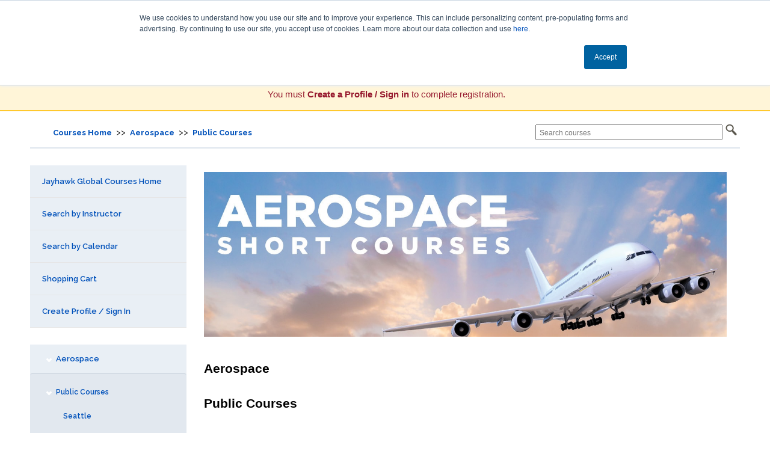

--- FILE ---
content_type: text/html;charset=ISO-8859-1
request_url: https://www.enrole.com/kupce/jsp/index.jsp?categoryId=10002
body_size: 65048
content:














	
	

		
	



























<!--Custom Implemenation 03/21/17  -->





































	
	
	
	
	
	
	
	
	

	

	
	
	
	






 








<!DOCTYPE HTML PUBLIC "-//W3C//DTD HTML 4.01//EN" "http://www.w3.org/TR/html4/strict.dtd">

<html lang="en">
<head>



<style>
table {
	padding: 0px;
}
</style>
	<meta http-equiv="Content-Type" content="text/html;charset=utf-8">
	
		
		
		
			
			
			
			
				
				
			
		
		
		
	
	<meta name="description" content="">
	<meta name="keywords" content="">
	<title>Public Courses courses - Shopping cart</title>
<meta http-equiv="Content-Type" content="text/html; charset=utf-8" />

<script type="text/javascript" src="https://ajax.googleapis.com/ajax/libs/jquery/3.2.0/jquery.min.js"></script>
<script src="//cdnjs.cloudflare.com/ajax/libs/jquery-form-validator/2.3.26/jquery.form-validator.min.js"></script>


<LINK REL="SHORTCUT ICON" HREF="../images/custom/favicon.ico"/>


<script src='https://code.jquery.com/jquery-3.6.0.min.js'></script>

<script type="text/javascript">
	function over(obj) {
		obj.className = "maindescover";
	}
	function out(obj) {
		obj.className = "maindesc";
	}
	function go(url) {
		window.location = url;
	}
	function printpage() {
		window.print()
	}
</script>
<meta name="viewport" content="width=device-width, initial-scale=1.0">
<link rel="stylesheet" type="text/css" href="../css/style_webmodule.css">
<link rel="stylesheet" type="text/css" href="../css/main.css">
<!-- 6632 <link rel="stylesheet" type="text/css" href="../css/style_custom.css"> -->
<link rel="stylesheet" type="text/css" href="https://deptsec.ku.edu/~kupceweb/enrole/styles/kupce.css">
<link rel="stylesheet" href="../css/responsive-nav.css">
<!-- Custom client style sheet location should it exist -->
<link rel="stylesheet" type="text/css" href="https://kupceweb.ku.edu/enrole/styles/kupce.css?">
<script src="../script/responsive-nav.js"></script>
<script src="wm.js"></script>




<!-- Google Tag Manager --> <script>(function(w,d,s,l,i){w[l]=w[l]||[];w[l].push({'gtm.start': new Date().getTime(),event:'gtm.js'});var f=d.getElementsByTagName(s)[0], j=d.createElement(s),dl=l!='dataLayer'?'&l='+l:'';j.async=true;j.src= 'https://www.googletagmanager.com/gtm.js?id='+i+dl;f.parentNode.insertBefore(j,f); })(window,document,'script','dataLayer','GTM-KX3XWF9');</script> <!-- End Google Tag Manager --><link rel="stylesheet" href="//netdna.bootstrapcdn.com/font-awesome/3.2.1/css/font-awesome.min.css"><script>(function(i,s,o,g,r,a,m){i['GoogleAnalyticsObject']=r;i[r]=i[r]||function(){   (i[r].q=i[r].q||[]).push(arguments)},i[r].l=1*new Date();a=s.createElement(o),   m=s.getElementsByTagName(o)[0];a.async=1;a.src=g;m.parentNode.insertBefore(a,m)   })(window,document,'script','https://www.google-analytics.com/analytics.js','ga');    ga('create', 'UA-56244475-1', 'auto');   ga('send', 'pageview');  </script><script type="text/javascript" id="hs-script-loader" async defer src="//js.hs-scripts.com/2535316.js"></script><script type="text/javascript"> _linkedin_data_partner_id = "27190"; </script><script type="text/javascript"> (function(){var s = document.getElementsByTagName("script")[0]; var b = document.createElement("script"); b.type = "text/javascript";b.async = true; b.src = "https://snap.licdn.com/li.lms-analytics/insight.min.js"; s.parentNode.insertBefore(b, s);})(); </script><meta name="facebook-domain-verification" content="531yrw8qy4dafbt3mgrl7y4f0ew4j1" />

</head>


<body>	
	
	
<!-- Google Tag Manager (noscript) -->
<noscript><iframe src="https://www.googletagmanager.com/ns.html?id=GTM-KX3XWF9"
height="0" width="0" style="display:none;visibility:hidden"></iframe></noscript>
<!-- End Google Tag Manager (noscript) -->


	
	<div hidden>
	  <span id="new-window-0">Opens in a new window</span>
	  <span id="new-window-1">Opens an external site</span>
	  <span id="new-window-2">Opens an external site in a new window</span>  
	</div>

	<div id="wrapper">
	<div id="main">
		
		<div id="header" role="banner">
			<div id="skiptocontent">
				<a href="#maincontentanchor">skip to main content</a>
			</div>
			
			<table cellpadding="0" cellspacing="0" border=0 align="center" role="presentation">
				<tr valign="top">
					<td>
						<div id="header_title">
							<a href="https://jayhawkglobal.ku.edu/" title="Jayhawk Global"> 
						     
								
							       <img src="../images/custom/logo_screen.png" class="headerLogo image_header" style="height: 99px; width: 140px" align="left" alt='Jayhawk Global'>
							    	
									
							       
							 </a>
						</div>
					</td>
					<td>
						<div id="header_name">
						<a href="https://jayhawkglobal.ku.edu/" >Jayhawk Global</a>
						</div>
						<div id="header_tag">
						<a href="https://www.enrole.com/kupce/jsp/index.jsp">Courses & Events Directory</a>
						</div>

					</td>

					<td>
						
						<div id="loginmobile" class="mobile-only">&nbsp;</div>
						<div id="login" class="not-in-mobile">
							
								<form name="loginForm" action="form_login.jsp" method="post">

									 
									<input type="text" name="username" class="text"
										title="Email address"

										placeholder="Email address" aria-label='Email address'> 
										

									  
									<input type="password" name="password" class="text"
										title="Enter password"

										placeholder="Enter password" aria-label='Enter password' autocomplete="off"> 


									<input type="hidden" name="redirect" value="cart.jsp" /> <input
										type="submit" value="Create Profile / Sign in" class="submit">

								</form>
							

							

						</div>
					</td>

					<td align="right">
						<div id="cartCount">

							<a href="cart.jsp"><img

								class="image_cart" SRC="../images/cart_gray.png" alt='Shopping cart'>  Cart (0)
								<!--
									
																			   items are 
								
								in the cart-->
							</a>
						</div>
					</td>

				</tr>
			</table>
		</div>
		
		
		
		
		

		







		

			
			
				<div id="bulletin_header">
					
					<table cellpadding="0" cellspacing="0" border=0 align="center" role="presentation">
						<tr valign="top">
							<td>
								<div id="bulletin">
									<span style="color: #971b2f;">You must <b>Create a Profile / Sign in</b> to complete registration.</span>
								</div>
							</td>
						</tr>
					</table>
				</div>
			
		

		<noscript>
			<div class="enableJavascriptHeader">
				<div class="enableJavascript">
					Site works best with JavaScript enabled.
				</div>
			</div>
		</noscript>

		

		



















	
	
		
	








<div id="wholeContent">
	<div id="topBar">
		<div id="breadcrumbTop" class="desktop-only">
			








	








	








<a href="index.jsp?categoryId=ROOT" >Courses Home</a> >>

<a href="index.jsp?categoryId=10001" >Aerospace</a> >>

<a href="index.jsp?categoryId=10002" >Public Courses</a>
		</div>
<!-- 		<div id="search" role="search"> -->
<!-- 			<form name="searchForm" action="form_search.jsp" method="get"> -->


<!-- 					 <input type="image" -->
<!-- 					src="../images/search.png" alt="Submit button" class="searchImg"> -->
<!-- 			</form> -->
<!-- 		</div> -->
		<div id="search" role="search">
			<form name="searchForm2" action="advancedSearchResults.jsp" method="get">
				<input type="text" name="keyword" title='Search courses' aria-label='Search courses' class="text"	placeholder='Search courses'>

					
						
							<input type="image" src="../images/search.png" alt="Submit button" class="searchImg image_search">
							
						
					
			</form>
		</div>
	</div>

	
	<div id="popularContainer" role="navigation">

		
			
			
				
			
		
		


		
		<div class="leftMenu">
			<ul>
				<li id="navBrowse">
				    <a href="index.jsp">Jayhawk Global Courses Home</a>
				</li>
				<li id="navSearchIns">
					<a href="instructorListing.jsp">Search by Instructor</a>
				</li>
				<li id="navSearchCal">
					<a href="calendar.jsp">Search by Calendar</a>
				</li>
				

				
					<li><a href="cart.jsp">Shopping Cart</a></li>
				

				

				
					
						<li><a href="login.jsp">Create Profile / Sign In</a></li>
					
					
				


			</ul>

		</div>

		
		<div class="leftMenu">
			
			











	
		











	
		











	
	
		
	


		
	
	


		
	
	


			<nav class="nav-collapse">
				

















	
		<!-- <li><a href="index.jsp?categoryId=ROOT" class="active"><img SRC="../images/general/home.png" ALT="home"></a> -->
	
	


<ul class="Level00">
	

		
			
				
				

















	
	
		
			
			<li id="nav10001"><a 
				href="index.jsp?categoryId=10001" class="active" aria-expanded="true"><i class="arrow down"></i> Aerospace</a>
			</li>
		
		
	


	<li class="subcategoryGroup">

<ul class="Level01">
	

		
			
				
				

















	
	
		
			
			<li id="nav10002"><a 
				href="index.jsp?categoryId=10002" class="active" aria-expanded="true"><i class="arrow down"></i> Public Courses</a>
			</li>
		
		
	


	<li class="subcategoryGroup">

<ul class="Level02">
	

		
			
			
				
				
					
					<li id="nav10004"><a href="index.jsp?categoryId=10004"><i class="hidden"></i> Seattle</a></li>
				
			

		

	

		
			
			
				
				
					
					<li id="navADC2D38"><a href="index.jsp?categoryId=ADC2D38"><i class="hidden"></i> Kansas City</a></li>
				
			

		

	

		
			
			
				
				
					
					<li id="navADE5FB8"><a href="index.jsp?categoryId=ADE5FB8"><i class="hidden"></i> San Diego</a></li>
				
			

		

	

		
			
			
				
				
					
					<li id="nav16DE5D30"><a href="index.jsp?categoryId=16DE5D30"><i class="hidden"></i> Orlando</a></li>
				
			

		

	
</ul>


	</li>



			
			

		

	

		
			
			
				
				
					
					<li id="nav10007"><a href="index.jsp?categoryId=10007"><i class="hidden"></i> Online Courses</a></li>
				
			

		

	

		
			
			
				
				
					
					<li id="nav10008"><a href="index.jsp?categoryId=10008"><i class="hidden"></i> Webinars</a></li>
				
			

		

	

		
			
			
				
				
					
					<li id="nav10059"><a href="index.jsp?categoryId=10059"><i class="hidden"></i> Certificates of Specialization</a></li>
				
			

		

	
</ul>


	</li>



			
			

		

	

		
			
			
				
				
					
					<li id="nav10052"><a href="index.jsp?categoryId=10052"><i class="hidden"></i> Behavioral & Health Sciences</a></li>
				
			

		

	

		
			
			
				
				
					
					<li id="nav10021"><a href="index.jsp?categoryId=10021"><i class="hidden"></i> Boot Camps</a></li>
				
			

		

	

		
			
			
				
				
					
					<li id="navF92D1AB8"><a href="index.jsp?categoryId=F92D1AB8"><i class="hidden"></i> Center for Public Safety Leadership</a></li>
				
			

		

	

		
			
			
				
				
					
					<li id="nav10009"><a href="index.jsp?categoryId=10009"><i class="hidden"></i> Conferences</a></li>
				
			

		

	

		
			
			
				
				
					
					<li id="nav3F5416E8"><a href="index.jsp?categoryId=3F5416E8"><i class="hidden"></i> Education & Human Services</a></li>
				
			

		

	

		
			
			
				
					
					<li id="nav10010"><a 
						href="index.jsp?categoryId=10010" aria-expanded="false"><i class="arrow right"></i> Engineering & Technology
					</a></li>
				
				
			

		

	

		
			
			
				
					
					<li id="nav10014"><a 
						href="index.jsp?categoryId=10014" aria-expanded="false"><i class="arrow right"></i> Fire & Rescue Training Institute
					</a></li>
				
				
			

		

	

		
			
			
				
					
					<li id="nav10023"><a 
						href="index.jsp?categoryId=10023" aria-expanded="false"><i class="arrow right"></i> Kansas Law Enforcement Training Center
					</a></li>
				
				
			

		

	

		
			
			
				
					
					<li id="nav10037"><a 
						href="index.jsp?categoryId=10037" aria-expanded="false"><i class="arrow right"></i> Osher Lifelong Learning Institute
					</a></li>
				
				
			

		

	

		
			
			
				
				
					
					<li id="nav10053"><a href="index.jsp?categoryId=10053"><i class="hidden"></i> Professional Enrollment</a></li>
				
			

		

	
</ul>




			</nav>
		</div>


	</div>





<div id="content">
	<div id="contentinner">
		<div class="inner">
			
			<a name="maincontentanchor" id="maincontentanchor"></a>
			<div id="maincontent" role="main">
			


	
		
	
	
		<p />
		<style>
  .clear:after { content: " "; visibility: hidden; display: block; height: 0; clear: both; }
  .program_header_wrapper { margin-bottom: 35px; padding-bottom: 25px; border-bottom: 1px solid #ddd; }
  .program_header { max-width: 100%; height: auto; margin-bottom: 30px; margin-top: -15px; }
  .program_header_wrapper h2 { font-size: 21px; }
  .program_header_wrapper h2 a { color: #000 !important; font-size: 21px !important; font-weight: 700; }
  .program_header_wrapper h2 a:hover { text-decoration: underline; }
  .program_header_wrapper p { font-size: 15px; }
  .thirds { margin: 25px 0; padding: 0; display: flex; flex-wrap: nowrap; clear: both; }
  .thirds li { width: 31%; margin-right: 2%; margin-bottom: 2%; /*background: #f2f2f2;*/ border: 1px solid #aaa; /*border: 2px solid #bbb;*/ height: auto; border-radius: 4px; }
  .thirds li:hover { background: #f3f9ff; }
  .thirds li:last-child { margin-right: 0; }
  .thirds li a { display: block; padding: 8%; vertical-align: top; font-weight: bold; font-size: 16px; text-align: center; }
  .thirds h3 { font-size: 17px; margin-bottom: 0; padding-bottom: 0; }
  .thirds li a p { color: #222; }

  .btn { background-color: #e8000d/*background-color: #014094;*/ color: #fff; padding: 17px 22px; }
  .action { font-weight: 700; font-size: 17px; color: #014094 !important; }
  .hidden { display: none; visibility: hidden; }
</style>
<div class="program_header_wrapper">
  <img src="https://jayhawkglobal.ku.edu/sites/lpe/files/images/aero/Aerospace-WebsiteBanner-2018.jpeg" class="program_header" alt="Aerospace airplane">
<h1 class="hidden">Aerospace Short Courses</h1>
	<h2>Aerospace</h2>
    <h2>Public Courses</h2>
    <p>Each year, the KU Aerospace Short Course Program offers groups of short courses at specific locations in the U.S. Individual courses range from 1-5 days in length, and are delivered in a traditional classroom setting. Participants learn face-to- face from industry expert instructors. Group discussions and networking opportunities enhance the learning experience.</p>
</div>

	





<div class="cardContainer">
	
			<a href="https://www.enrole.com:443/kupce/jsp/index.jsp?categoryId=16DE5D30" class="card"><span class="cardText">Orlando</span></a>
	
			<a href="https://www.enrole.com:443/kupce/jsp/index.jsp?categoryId=ADE5FB8" class="card"><span class="cardText">San Diego</span></a>
	
			<a href="https://www.enrole.com:443/kupce/jsp/index.jsp?categoryId=10004" class="card"><span class="cardText">Seattle</span></a>
	
			<a href="https://www.enrole.com:443/kupce/jsp/index.jsp?categoryId=ADC2D38" class="card"><span class="cardText">Kansas City</span></a>
	
</div>







	













	
	

		
	































































	
	
	
		
	












	
	
		 
		<h1 class="subHeader">Courses & Events</h1>
		
		
			
			<div class="courses">
				 
				<h2 class="subheadinglink">
					<a href="course.jsp?categoryId=10002&courseId=AE508-NC">
						
						AE508-NC: Aerospace Structures II
					</a>
				</h2>
				
				<div class="courseinner" >
					
						
						
						
					
					
						
						<span>This course provides a comprehensive introduction to the <b>structural analysis techniques used in aerospace engineering</b>, with a focus on <b>finite element methods (FEM)</b> and their application to aircraft and spacecraft components.  The course bridges theoretical foundations with practical tools and workflows used in engineering design and analysis.</span></br>
					
				
					<p/>
					














 








					
						
						
						
						<hr style="height:0;"/>
							
								
									
									
										
									
								
								<a
									href="session.jsp?sessionId=PA26465O&courseId=AE508-NC&categoryId=10002">January 21, 2026 to May 15, 2026, Live Online Training</a>
								
								
								
								<br />

							
						
					
				</div>
			</div>

		
			
			<div class="courses">
				 
				<h2 class="subheadinglink">
					<a href="course.jsp?categoryId=10002&courseId=AE727-NC">
						
						AE727-NC: Aircraft Antenna Systems
					</a>
				</h2>
				
				<div class="courseinner" >
					
						
						
						
					
					
						
						<span>This course provides a comprehensive introduction to aircraft antenna systems, with a focus on real-world applications in aerospace communication, navigation, and sensing. Designed for professionals in the aerospace industry, this course emphasizes practical design methodologies, CAD tools, and performance analysis techniques relevant to modern aircraft systems.</span></br>
					
				
					<p/>
					














 








					
						
						
						
						<hr style="height:0;"/>
							
								
									
									
										
									
								
								<a
									href="session.jsp?sessionId=PA26470O&courseId=AE727-NC&categoryId=10002">January 21, 2026 to May 13, 2026, Live Online Training</a>
								
								
								
								<br />

							
						
					
				</div>
			</div>

		
			
			<div class="courses">
				 
				<h2 class="subheadinglink">
					<a href="course.jsp?categoryId=10002&courseId=AERO0680">
						
						Advanced Topics in System Safety for Commercial Certification
					</a>
				</h2>
				
				<div class="courseinner" >
					
						
						
						
					
					
						
						<span>Advanced System Safety will elevate students' safety process acumen by diving deeper into the safety process and introducing a small cradle to grave project to provide practical experience in using the safety process to help design and develop the proper set of documentation for compliance to requirements.</span></br>
					
				
					<p/>
					














 








					
						
						
						
						<hr style="height:0;"/>
							
								
									
									
										
									
								
								<a
									href="session.jsp?sessionId=PA27010F&courseId=AERO0680&categoryId=10002">September 14-18, 2026, San Diego Marriott Mission Valley</a>
								
								
								
								<br />

							
						
					
				</div>
			</div>

		
			
			<div class="courses">
				 
				<h2 class="subheadinglink">
					<a href="course.jsp?categoryId=10002&courseId=AERO0640">
						
						Aerodynamic Design of Military Aircraft
					</a>
				</h2>
				
				<div class="courseinner" >
					
						
						
						
					
					
						
						<span>In this course it is demonstrated how the aerodynamic design of combat aircraft affect their overall performance. Particular topics that are treated are the effect of (supersonic) aerodynamics on trim, stability, control, and (supersonic) maneuverability.</span></br>
					
				
					<p/>
					














 








					
						
						
						
						<hr style="height:0;"/>
							
								
									
									
										
									
								
								<a
									href="session.jsp?sessionId=PA27065F&courseId=AERO0640&categoryId=10002">September 14-18, 2026, San Diego Marriott Mission Valley</a>
								
								
								
								<br />

							
						
					
				</div>
			</div>

		
			
			<div class="courses">
				 
				<h2 class="subheadinglink">
					<a href="course.jsp?categoryId=10002&courseId=AERO0630">
						
						Aircraft Avionics Test and Evaluation Fundamentals
					</a>
				</h2>
				
				<div class="courseinner" >
					
						
						
						
					
					
						
						<span>This course provides an overview of basic avionics systems flight test to include the understanding of test planning and risk management, as well as the necessity and complexity of flight test instrumentation and data collection. Students will understand the challenges of testing integrated systems, as well as understanding the importance of time, space and position information (TSPI), sources of TSPI and its use for data acquisition, reduction and analysis.  They will review causes and methods of testing software and for identifying electromagnetic interference. Students will also receive a basic understanding of aerospace data bus architectures, communications and radio navigation systems, Global Navigation Satellite Systems, RADAR systems and electro-optical and infrared systems to help understand required flight test techniques. Students will also gain understanding in the challenges of human-machine interfaces which require crew station and workload evaluations as part of the aircraft and systems certification process.<br><br>Course preview webinar: <a target="_blank" href="https://share.hsforms.com/13AJaAuj0RpSGHshRpOpM6Q1ic9g">Will Urban Air Mobility (UAM) Drive Changes to Avionics Systems Flight Testing?</a><br /><small><span style="color: #993300;"></span></br>
					
				
					<p/>
					














 








					
						
						
						
						<hr style="height:0;"/>
							
								
									
									
										
									
								
								<a
									href="session.jsp?sessionId=PA26265F&courseId=AERO0630&categoryId=10002">April 13-17, 2026, DoubleTree Suites by Hilton Hotel Seattle Airport Southcenter</a>
								
								
								
								<br />

							
						
					
				</div>
			</div>

		
			
			<div class="courses">
				 
				<h2 class="subheadinglink">
					<a href="course.jsp?categoryId=10002&courseId=AERO0710">
						
						Aircraft Electrification: Architectures, Technologies, and Components
					</a>
				</h2>
				
				<div class="courseinner" >
					
						
						
						
					
					
						
						<span>This course will strengthen students' understanding of aircraft electrification for fixed-wing and VTOL aircraft segments.</span></br>
					
				
					<p/>
					














 








					
						
						
						
						<hr style="height:0;"/>
							
								
									
									
										
									
								
								<a
									href="session.jsp?sessionId=PA26300F&courseId=AERO0710&categoryId=10002">May 18-22, 2026, BEST Conference Center</a>
								
								
								
								<br />

							
						
					
				</div>
			</div>

		
			
			<div class="courses">
				 
				<h2 class="subheadinglink">
					<a href="course.jsp?categoryId=10002&courseId=AERO0060">
						
						Aircraft Icing: Meteorology, Protective Systems, Instrumentation and Certification
					</a>
				</h2>
				
				<div class="courseinner" >
					
						
						
						
					
					
						
						<span>This course covers the meteorology and physics of aircraft icing. Topics include forecasting, finding and avoiding icing conditions, designing and evaluating ice protection systems, and certification of aircraft for flight into known icing conditions.</span></br>
					
				
					<p/>
					














 








					
						
						
						
						<hr style="height:0;"/>
							
								
									
									
										
									
								
								<a
									href="session.jsp?sessionId=PA26275F&courseId=AERO0060&categoryId=10002">April 13-16, 2026, DoubleTree Suites by Hilton Hotel Seattle Airport Southcenter</a>
								
								
								
								<br />

							
						
					
				</div>
			</div>

		
			
			<div class="courses">
				 
				<h2 class="subheadinglink">
					<a href="course.jsp?categoryId=10002&courseId=AERO0650">
						
						Aircraft Structural Loads: Criteria, Analysis, and Validation
					</a>
				</h2>
				
				<div class="courseinner" >
					
						
						
						
					
					
						
						<span>This course provides an overview of aircraft structural external loads analysis including: criteria, design, analysis, fatigue, certification, validation, and testing. It covers CFR Part 25 airplane load requirements and the historical CFR Part 23 requirements which are the basis of the current ASTM standards. These concepts are applicable to many military structural requirements, UAV's, and other experimental or novel configuration aircraft.<br><br>Course preview webinar: <a target="_blank" href="https://lpe.ku.edu/webinar-evtol-loads-dynamics">eVTOL - Loads and Dynamics Criteria and Considerations</a></span></br>
					
				
					<p/>
					














 








					
						
						
						
						<hr style="height:0;"/>
							
								
									
									
										
									
								
								<a
									href="session.jsp?sessionId=PA27130F&courseId=AERO0650&categoryId=10002">November 2-6, 2026, Renaissance Orlando Resort </a>
								
								
								
								<br />

							
						
					
				</div>
			</div>

		
			
			<div class="courses">
				 
				<h2 class="subheadinglink">
					<a href="course.jsp?categoryId=10002&courseId=AERO0700">
						
						Aircraft Structures Flight Testing
					</a>
				</h2>
				
				<div class="courseinner" >
					
						
						
						
					
					
						
						<span>The course will provide the students with a foundation for understanding structures flight testing to the extent that they can plan and participate in structures flight trials of air vehicles of all kinds. One half will consist of academics, building knowledge of aircraft structures and how they behave. The second half will transition this knowledge into flight test planning and execution techniques used in gathering data to validate predictions and demonstrate flight safety.</span></br>
					
				
					<p/>
					














 








					
						
						
						
						<hr style="height:0;"/>
							
								
									
									
										
									
								
								<a
									href="session.jsp?sessionId=PA27115F&courseId=AERO0700&categoryId=10002">November 2-6, 2026, Renaissance Orlando Resort </a>
								
								
								
								<br />

							
						
					
				</div>
			</div>

		
			
			<div class="courses">
				 
				<h2 class="subheadinglink">
					<a href="course.jsp?categoryId=10002&courseId=AERO0100">
						
						Aircraft Structures: Analysis and Design
					</a>
				</h2>
				
				<div class="courseinner" >
					
						
						
						
					
					
						
						<span>This course provides an introduction to the analysis and design of aircraft structures. Course content includes design criteria, structural design concepts, loads and load paths, metallic and composite materials, static strength, buckling and crippling, durability and damage tolerance, practical design considerations, certification and repair. Analysis exercises and a design project are included to better involve students in the learning process.<br><br>Course preview webinar: <a target="_blank" href="https://share.hsforms.com/1lVuNlNhhS-KtNi1--4YNtw1ic9g">Sobering Stories of Aircraft Structural Inadequacy</a></span></br>
					
				
					<p/>
					














 








					
						
						
						
						<hr style="height:0;"/>
							
								
									
									
										
									
								
								<a
									href="session.jsp?sessionId=PA26200F&courseId=AERO0100&categoryId=10002">April 13-17, 2026, DoubleTree Suites by Hilton Hotel Seattle Airport Southcenter</a>
								
								
								
								<br />

							
						
					
				</div>
			</div>

		
			
			<div class="courses">
				 
				<h2 class="subheadinglink">
					<a href="course.jsp?categoryId=10002&courseId=AERO0110">
						
						Airplane Flight Dynamics
					</a>
				</h2>
				
				<div class="courseinner" >
					
						
						
						
					
					
						
						<span>Participants in this course learn an overview of airplane static and dynamic stability and control theory and applications as well as classical control theory and applications to airplane control systems. An overview of flying qualities and regulations is included.<br><br><span style="color: #993300;"><br>Course preview webinars: <a target="_blank" href="https://jayhawkglobal.ku.edu/flight-dynamics-airplane-design-webform">Flight Dynamics in Airplane Design: The Importance of Trim</a> and  <a target="_blank" href="https://share.hsforms.com/1gxPaUhqVSd2dE4LUwhAUcg1ic9g">Airplane Design: Mistakes Made and Lessons Learned</a></span></span></br>
					
				
					<p/>
					














 








					
						
						
						
						<hr style="height:0;"/>
							
								
									
									
										
									
								
								<a
									href="session.jsp?sessionId=PA26210F&courseId=AERO0110&categoryId=10002">April 13-17, 2026, DoubleTree Suites by Hilton Hotel Seattle Airport Southcenter</a>
								
								
								
								<br />

							
						
					
				</div>
			</div>

		
			
			<div class="courses">
				 
				<h2 class="subheadinglink">
					<a href="course.jsp?categoryId=10002&courseId=AERO0131">
						
						Airplane Preliminary Design
					</a>
				</h2>
				
				<div class="courseinner" >
					
						
						
						
					
					
						
						<span>This course provides an overview of the fixed-wing airplane design decision-making process and the relation of design to manufacturing, maintainability and cost-effectiveness. It is applicable to jet transport, turboprop commuter transport, military (trainers, fighter bomber, UAV) and general aviation aircraft. The design process covers sizing (weight, wing area, thrust/power), aerodynamics, weight and balance, stability, control and cost. Numerous examples are shown. Lessons learned and "what to watch out for" are discussed.<br></span></br>
					
				
					<p/>
					














 








					
						
						
						
						<hr style="height:0;"/>
							
								
									
									
										
									
								
								<a
									href="session.jsp?sessionId=PA27135F&courseId=AERO0131&categoryId=10002">November 2-5, 2026, Renaissance Orlando Resort </a>
								
								
								
								<br />

							
						
					
				</div>
			</div>

		
			
			<div class="courses">
				 
				<h2 class="subheadinglink">
					<a href="course.jsp?categoryId=10002&courseId=AERO0170">
						
						Cabin Safety and Crashworthiness of Aircraft Cabin Interiors
					</a>
				</h2>
				
				<div class="courseinner" >
					
						
						
						
					
					
						
						<span>This course provides a fundamental review of transport airplane regulatory requirements and compliance-finding methodologies associated with cabin safety and crashworthiness regulations on aircraft cabin interior configurations. The course also reviews FAA/EASA criteria to determine the certification bases of Type Certification and Supplemental Type Certification projects.</span></br>
					
				
					<p/>
					














 








					
						
						
						
						<hr style="height:0;"/>
							
								
									
									
										
									
								
								<a
									href="session.jsp?sessionId=PA27015F&courseId=AERO0170&categoryId=10002">September 14-18, 2026, San Diego Marriott Mission Valley</a>
								
								
								
								<br />

							
						
					
				</div>
			</div>

		
			
			<div class="courses">
				 
				<h2 class="subheadinglink">
					<a href="course.jsp?categoryId=10002&courseId=AERO0211">
						
						Conceptual Design of Unmanned Aircraft Systems
					</a>
				</h2>
				
				<div class="courseinner" >
					
						
						
						
					
					
						
						<span>This course provides a conceptual approach to the overall design of Unmanned Aircraft Systems (UAS) including concepts of operations, communications, payloads, control stations, air vehicles and support. It also covers requirements and architecture development, initial sizing and conceptual-level parametric and spreadsheet assessment of major system elements.<br /><small><span style="color: #993300;"></span></br>
					
				
					<p/>
					














 








					
						
						
						
						<hr style="height:0;"/>
							
								
									
									
										
									
								
								<a
									href="session.jsp?sessionId=PA26345F&courseId=AERO0211&categoryId=10002">May 18-20, 2026, BEST Conference Center</a>
								
								
								
								<br />

							
						
					
				</div>
			</div>

		
			
			<div class="courses">
				 
				<h2 class="subheadinglink">
					<a href="course.jsp?categoryId=10002&courseId=AERO0471">
						
						DO-178C: Airborne Software Principles and Practices
					</a>
				</h2>
				
				<div class="courseinner" >
					
						
						
						
					
					
						
						<span>All airborne software on commercial aircraft is mandated to follow DO-178C in their development and verification phases. This training will teach students all the rules contained within DO-178C and the underlying principles behind them. This class provides for a real-world application of DO-178C, teaching the student how to think like the FAA by introducing and describing the goals of DO-178C. The legal implications of DO-178C, and the evolution of the current guidance will also be covered.</span></br>
					
				
					<p/>
					














 








					
						
						
						
						<hr style="height:0;"/>
							
								
									
									
										
									
								
								<a
									href="session.jsp?sessionId=PA26270F&courseId=AERO0471&categoryId=10002">April 13-15, 2026, DoubleTree Suites by Hilton Hotel Seattle Airport Southcenter</a>
								
								
								
								<br />

							
						
					
				</div>
			</div>

		
			
			<div class="courses">
				 
				<h2 class="subheadinglink">
					<a href="course.jsp?categoryId=10002&courseId=AERO0230">
						
						Electrical Wiring Interconnection System (EWIS) and FAA Requirements
					</a>
				</h2>
				
				<div class="courseinner" >
					
						
						
						
					
					
						
						<span>This course discusses the FAA Code of Federal Regulations (CFRs) and design concepts required to ensure all aspects of aircraft electrical wiring and installation are safe. It examines aircraft wiring as a system and reviews all Part 25 CFRs related to EWIS FAA certification.<br><br>Course preview webinar: <a target="_blank" href="https://lpe.ku.edu/demonstrating-compliance-webinar-access">EWIS - Demonstrating Compliance for Aerospace Compliance</a></span></br>
					
				
					<p/>
					














 








					
						
						
						
						<hr style="height:0;"/>
							
								
									
									
										
									
								
								<a
									href="session.jsp?sessionId=PA26310F&courseId=AERO0230&categoryId=10002">May 18-22, 2026, BEST Conference Center</a>
								
								
								
								<br />

							
								
									
									
										
									
								
								<a
									href="session.jsp?sessionId=PA27110F&courseId=AERO0230&categoryId=10002">November 2-6, 2026, Renaissance Orlando Resort </a>
								
								
								
								<br />

							
						
					
				</div>
			</div>

		
			
			<div class="courses">
				 
				<h2 class="subheadinglink">
					<a href="course.jsp?categoryId=10002&courseId=AERO0240">
						
						Electrical Wiring Interconnection System (EWIS) Safety Assessment - 25.1709
					</a>
				</h2>
				
				<div class="courseinner" >
					
						
						
						
					
					
						
						<span><p>This course focuses on the requirements and methods that can be used to demonstrate compliance to 14 CFR 25.1709 (EWIS Safety Analysis). The discussion will examine the use of FAA AC 25.1701-1 to prepare a Functional and Physical Analysis. The course will also include an overview of the EWIS requirements included in 14 CFR Part 25, subpart H.<br /></br>Course preview webinar: <a href="https://lpe.ku.edu/webinar-access-developing-ewis-safety-analysis-methodology-and-requirements" target="_blank">Developing an EWIS Safety Analysis: Methodology &amp; Requirements</a></p></span></br>
					
				
					<p/>
					














 








					
						
						
						
						<hr style="height:0;"/>
							
								
									
									
										
									
								
								<a
									href="session.jsp?sessionId=PA27145F&courseId=AERO0240&categoryId=10002">November 2-6, 2026, Renaissance Orlando Resort </a>
								
								
								
								<br />

							
						
					
				</div>
			</div>

		
			
			<div class="courses">
				 
				<h2 class="subheadinglink">
					<a href="course.jsp?categoryId=10002&courseId=AERO0250">
						
						Electromagnetic Effects Aircraft Level Testing and FAA Requirements
					</a>
				</h2>
				
				<div class="courseinner" >
					
						
						
						
					
					
						
						<span>This course discusses the concepts of aircraft ground and flight testing that may be required to ensure that aircraft level systems are safe for operation when exposed to the effects of electromagnetic effects (EME), high intensity radiated fields (HIRF), lightning, precipitation static (P-static), and transmitting personal electronic devices (TPEDs).</span></br>
					
				
					<p/>
					














 








					
						
						
						
						<hr style="height:0;"/>
							
								
									
									
										
									
								
								<a
									href="session.jsp?sessionId=PA26230F&courseId=AERO0250&categoryId=10002">April 13-17, 2026, DoubleTree Suites by Hilton Hotel Seattle Airport Southcenter</a>
								
								
								
								<br />

							
						
					
				</div>
			</div>

		
			
			<div class="courses">
				 
				<h2 class="subheadinglink">
					<a href="course.jsp?categoryId=10002&courseId=AERO0552">
						
						FAA Type Certification Process
					</a>
				</h2>
				
				<div class="courseinner" >
					
						
						
						
					
					
						
						<span>This course will focus on how to successfully complete an FAA type certificate project based on the published process outlined by the FAA, including a review of all required FAA forms and when to use them. Please note that as of 2024 this course has changed length from 4 days to 4.5 days.</span></br>
					
				
					<p/>
					














 








					
						
						
						
						<hr style="height:0;"/>
							
								
									
									
										
									
								
								<a
									href="session.jsp?sessionId=PA26320F&courseId=AERO0552&categoryId=10002">May 18-21, 2026, BEST Conference Center</a>
								
								
								
								<br />

							
						
					
				</div>
			</div>

		
			
			<div class="courses">
				 
				<h2 class="subheadinglink">
					<a href="course.jsp?categoryId=10002&courseId=AERO0290">
						
						Flight Test Principles and Practices
					</a>
				</h2>
				
				<div class="courseinner" >
					
						
						
						
					
					
						
						<span>This course provides an introduction to and definition of the basic flight test process, application of engineering principles to flight tests and description of common flight test practices, along with an introduction to the flight test discipline. The course is embellished with a variety of examples from completed flight test programs.</span></br>
					
				
					<p/>
					














 








					
						
						
						
						<hr style="height:0;"/>
							
								
									
									
										
									
								
								<a
									href="session.jsp?sessionId=PA27025F&courseId=AERO0290&categoryId=10002">September 14-18, 2026, San Diego Marriott Mission Valley</a>
								
								
								
								<br />

							
						
					
				</div>
			</div>

		
			
			<div class="courses">
				 
				<h2 class="subheadinglink">
					<a href="course.jsp?categoryId=10002&courseId=AERO0300">
						
						Flight Testing Unmanned Aircraft Systems - Unique Challenges
					</a>
				</h2>
				
				<div class="courseinner" >
					
						
						
						
					
					
						
						<span>Unmanned Aircraft Systems (UAS) are comprised of an unmanned vehicle (UAV), a manned control element(s), and various data and control links. Although unmanned, the vehicle is still an aircraft and must be tested with the same rigor and precision as manned systems. However, being "unmanned" and being part of an integrated system, UAVs demand unique flight test approaches that present corresponding challenges.<br><br>Course preview webinar: <a target="_blank" href="https://lpe.ku.edu/aero-webinar-access-taking-pilot-out-cockpit-big-deal">Taking the Pilot out of the Cockpit is a Big Deal!</a> </span></br>
					
				
					<p/>
					














 








					
						
						
						
						<hr style="height:0;"/>
							
								
									
									
										
									
								
								<a
									href="session.jsp?sessionId=PA27035F&courseId=AERO0300&categoryId=10002">September 14-16, 2026, San Diego Marriott Mission Valley</a>
								
								
								
								<br />

							
						
					
				</div>
			</div>

		
			
			<div class="courses">
				 
				<h2 class="subheadinglink">
					<a href="course.jsp?categoryId=10002&courseId=AERO0310">
						
						Fundamental Avionics
					</a>
				</h2>
				
				<div class="courseinner" >
					
						
						
						
					
					
						
						<span>This course provides a very broad overview of avionics. It covers the historical evolution of the avionics industry and usage of avionics to the present day. You will learn why avionics is what it is today, in addition to understanding how it works. The course covers legacy systems still in use and the latest state-of-the-art systems currently being installed.</span></br>
					
				
					<p/>
					














 








					
						
						
						
						<hr style="height:0;"/>
							
								
									
									
										
									
								
								<a
									href="session.jsp?sessionId=PA27105F&courseId=AERO0310&categoryId=10002">November 2-6, 2026, Renaissance Orlando Resort </a>
								
								
								
								<br />

							
						
					
				</div>
			</div>

		
			
			<div class="courses">
				 
				<h2 class="subheadinglink">
					<a href="course.jsp?categoryId=10002&courseId=AERO0331">
						
						Fundamentals of V/STOL Rotorcraft
					</a>
				</h2>
				
				<div class="courseinner" >
					
						
						
						
					
					
						
						<span>This course will present key aspects of vertical flight and rotorcraft challenges through a review of their historical evolution, basic principles and enabling technologies. It will cover the fundamental principles underlying rotorcraft flight, flight performance, rotor limitations, configurations and conceptual design. Emphasis is placed on relating rotorcraft aerodynamics to airplane aerodynamics for those making the transition.<br><br>Course preview webinar: <a target="_blank" href="https://lpe.ku.edu/history-rotorcraft-webinar-access">The History of Rotorcraft: Development of an Industry</a></span></br>
					
				
					<p/>
					














 








					
						
						
						
						<hr style="height:0;"/>
							
								
									
									
										
									
								
								<a
									href="session.jsp?sessionId=PA26330F&courseId=AERO0331&categoryId=10002">May 18-21, 2026, BEST Conference Center</a>
								
								
								
								<br />

							
						
					
				</div>
			</div>

		
			
			<div class="courses">
				 
				<h2 class="subheadinglink">
					<a href="course.jsp?categoryId=10002&courseId=AERO0381">
						
						High Intensity Radiated Fields (HIRF) Certification and Compliance
					</a>
				</h2>
				
				<div class="courseinner" >
					
						
						
						
					
					
						
						<span>This course covers the design concepts required to ensure all aspects of aircraft HIRF electrical wiring, installations, and aircraft-level systems are safe for operation. It also covers the typical certification process for HIRF from a very practical, step-by-step perspective and examine all steps used by aircraft OEMs to show compliance to HIRF regulations. The 14 CFR 25.1317 for transport category airplanes will be used as the baseline regulation.<br /><br /><small><span style="color: #993300;"></span></br>
					
				
					<p/>
					














 








					
						
						
						
						<hr style="height:0;"/>
							
								
									
									
										
									
								
								<a
									href="session.jsp?sessionId=PA27040F&courseId=AERO0381&categoryId=10002">September 14-18, 2026, San Diego Marriott Mission Valley</a>
								
								
								
								<br />

							
						
					
				</div>
			</div>

		
			
			<div class="courses">
				 
				<h2 class="subheadinglink">
					<a href="course.jsp?categoryId=10002&courseId=AERO0690">
						
						Human Factors Engineering for Civil Flight Deck Design and Certification
					</a>
				</h2>
				
				<div class="courseinner" >
					
						
						
						
					
					
						
						<span>This course is intended to give engineers, pilots, and managers involved in the design and certification of civil flight decks an introduction to the required human factors engineering activities. The course reviews the physical, physiological, psychological, and cognitive performance capabilities of flight crews. It explores the limitations of pilots' performance and how they are impacted by systemic variables in the flight deck environment. It then examines how pilots' capabilities and limitations impact crew workload and human error. The course builds a theoretical human factors engineering foundation for designing and assessing civil flight decks and their installed systems and equipment. The course provides flight deck design examples and accident analysis from a human factors point of view.</span></br>
					
				
					<p/>
					














 








					
						
						
						
						<hr style="height:0;"/>
							
								
									
									
										
									
								
								<a
									href="session.jsp?sessionId=PA27125F&courseId=AERO0690&categoryId=10002">November 2-6, 2026, Renaissance Orlando Resort </a>
								
								
								
								<br />

							
						
					
				</div>
			</div>

		
			
			<div class="courses">
				 
				<h2 class="subheadinglink">
					<a href="course.jsp?categoryId=10002&courseId=AERO0720">
						
						Hydrogen-based Aircraft and Airports: Concepts, Technologies, and Configurations
					</a>
				</h2>
				
				<div class="courseinner" >
					
						
						
						
					
					
						
						<span>This course will equip students with the skills necessary to understand hydrogen as an alternative fuel source including its integration with conventional and cleaner fuels for aircraft and airports. </span></br>
					
				
					<p/>
					














 








					
						
						
						
						<hr style="height:0;"/>
							
								
									
									
										
									
								
								<a
									href="session.jsp?sessionId=PA27045F&courseId=AERO0720&categoryId=10002">September 14-18, 2026, San Diego Marriott Mission Valley</a>
								
								
								
								<br />

							
						
					
				</div>
			</div>

		
			
			<div class="courses">
				 
				<h2 class="subheadinglink">
					<a href="course.jsp?categoryId=10002&courseId=AERO0340">
						
						Instructions for Continued Airworthiness Using Enhanced Zonal Analysis Procedure
					</a>
				</h2>
				
				<div class="courseinner" >
					
						
						
						
					
					
						
						<span>This course will discuss the Enhanced Airworthiness Program for Airplane Systems/Fuel Tank Safety (EAPAS/FTS) rule. This rule requires design approval holders (DAH) and applicants to develop instructions for continued airworthiness (ICA), consisting of maintenance and inspection tasks, intervals, and procedures for the representative airplane's electrical wiring interconnection systems (EWIS) for each affected type design.</span></br>
					
				
					<p/>
					














 








					
						
						
						
						<hr style="height:0;"/>
							
								
									
									
										
									
								
								<a
									href="session.jsp?sessionId=PA27037F&courseId=AERO0340&categoryId=10002">September 14-16, 2026, San Diego Marriott Mission Valley</a>
								
								
								
								<br />

							
						
					
				</div>
			</div>

		
			
			<div class="courses">
				 
				<h2 class="subheadinglink">
					<a href="course.jsp?categoryId=10002&courseId=AERO0371">
						
						Introduction to Electromagnetic Effects (EME) and Aircraft Engineering Requirements
					</a>
				</h2>
				
				<div class="courseinner" >
					
						
						
						
					
					
						
						<span><p>This course will provide participants with an understanding of electromagnetic effects related to aircraft engineering requirements, FAA certification requirements, testing requirements for both DO-160 bench testing and aircraft level testing related to EMC/P-Static/ESD/TPED's/HIRF/EWIS and lightning.<br />For a more in-depth focus on aircraft level testing and FAA requirements it is recommended to take <u>Electromagnetic Effects Aircraft Level Testing and FAA Requirements</u>, <a href="https://www.enrole.com/kupce/jsp/session.jsp?sessionId=PA25310F&amp;courseId=AERO0250&amp;categoryId=10001">in-person</a> or <a href="https://www.enrole.com/kupce/jsp/course.jsp?categoryId=10001&amp;courseId=AERO0255">online</a> <strong>after</strong> taking this course.<br /><br /><small><span style="color: #993300;"></p></span></br>
					
				
					<p/>
					














 








					
						
						
						
						<hr style="height:0;"/>
							
								
									
									
										
									
								
								<a
									href="session.jsp?sessionId=PA27050F&courseId=AERO0371&categoryId=10002">September 14-18, 2026, San Diego Marriott Mission Valley</a>
								
								
								
								<br />

							
						
					
				</div>
			</div>

		
			
			<div class="courses">
				 
				<h2 class="subheadinglink">
					<a href="course.jsp?categoryId=10002&courseId=AERO0660">
						
						Introduction to FAA Airworthiness Approval Requirements
					</a>
				</h2>
				
				<div class="courseinner" >
					
						
						
						
					
					
						
						<span>This course will provide an overall understanding of the 14 CFR Part 21 requirements necessary to obtain design, production and airworthiness approvals for civil aviation products and articles. Title 14, CFR Part 21 regulations are the backbone of the regulatory framework that enables Aircraft Certification Service (AIR) to conduct its certification responsibilities on products and articles. Under 14 CFR Part 21, §21.1, the FAA defines a product as an aircraft, engine or propeller, while an article means a material, part, component, process or appliance. In addition to 14 CFR Part 21, this course will delve into certain aspects of 14 CFR Part 43, outlining the requirements to receive approval for alterations/repairs for civil aviation products and articles. An overview is provided on FAA organizational structure, additional 14 CFR Parts, regulatory/guidance material, and rulemaking procedures.<br></span></br>
					
				
					<p/>
					














 








					
						
						
						
						<hr style="height:0;"/>
							
								
									
									
										
									
								
								<a
									href="session.jsp?sessionId=PA26240F&courseId=AERO0660&categoryId=10002">April 13-16, 2026, DoubleTree Suites by Hilton Hotel Seattle Airport Southcenter</a>
								
								
								
								<br />

							
								
									
									
										
									
								
								<a
									href="session.jsp?sessionId=PA27020F&courseId=AERO0660&categoryId=10002">September 14-17, 2026, San Diego Marriott Mission Valley</a>
								
								
								
								<br />

							
						
					
				</div>
			</div>

		
			
			<div class="courses">
				 
				<h2 class="subheadinglink">
					<a href="course.jsp?categoryId=10002&courseId=AERO0361">
						
						Introduction to Fuel Tank Safety and Ignition Prevention: Design, Certification and Compliance
					</a>
				</h2>
				
				<div class="courseinner" >
					
						
						
						
					
					
						
						<span>This course provides details on all elements of fuel tank design needed for compliance with the regulation, with specific emphasis on electrical design aspects. Some review of regulatory history of 25.984 and 25.981 up to Amendment 25-146 is included for reference for TC, ATC, and STC work. Specific design implementations are examined and evaluated. The course will also include a high-level overview of electromagnetic effects and compatibility (EME/EMC), lightning effects (direct and indirect), high intensity radiated fields (HIRF), precipitation static (P-static), electrical bonding requirements, and requirements for electrical wiring interconnection system (EWIS).</span></br>
					
				
					<p/>
					














 








					
						
						
						
						<hr style="height:0;"/>
							
								
									
									
										
									
								
								<a
									href="session.jsp?sessionId=PA27120F&courseId=AERO0361&categoryId=10002">November 2-6, 2026, Renaissance Orlando Resort </a>
								
								
								
								<br />

							
						
					
				</div>
			</div>

		
			
			<div class="courses">
				 
				<h2 class="subheadinglink">
					<a href="course.jsp?categoryId=10002&courseId=AERO0450">
						
						Introduction to RTCA DO-160 Qualification: Purpose, Testing and Design Considerations
					</a>
				</h2>
				
				<div class="courseinner" >
					
						
						
						
					
					
						
						<span>This is an introductory class, designed to educate system engineers, hardware design engineers and test engineers in the aspects of DO-160 as it pertains to equipment qualification in support of aircraft certification. For system and hardware engineers, the intent is to educate and empower them to develop equipment designs that are compliant with DO-160 by design, and avoid expensive redesigns to correct issues found late in the development cycle during test. For test engineers, it is intended to assist them to properly develop test plans for their products. For each test section of DO-160, we provide purpose, adverse effects, categories, a high-level, step-by-step guide through the test procedure and design considerations for passing the test. Also included is an overview of a top-down requirements management approach (systems engineering), review of related FAA advisory material, an overview of grounding and bonding, wire shielding practices and lightning protection for composites.</span></br>
					
				
					<p/>
					














 








					
						
						
						
						<hr style="height:0;"/>
							
								
									
									
										
									
								
								<a
									href="session.jsp?sessionId=PA26340F&courseId=AERO0450&categoryId=10002">May 18-22, 2026, BEST Conference Center</a>
								
								
								
								<br />

							
						
					
				</div>
			</div>

		
			
			<div class="courses">
				 
				<h2 class="subheadinglink">
					<a href="course.jsp?categoryId=10002&courseId=AERO0410">
						
						Principles of Aeroelasticity
					</a>
				</h2>
				
				<div class="courseinner" >
					
						
						
						
					
					
						
						<span>This course is designed to provide a qualitative understanding of aeroelastic behavior for aerospace vehicles. The class will explore different forms of aeroelastic phenomena and associated issues in structural dynamics and aerodynamic-structure interaction. The level of class instruction is appropriate for engineers and managers with an undergraduate degree in engineering.</span></br>
					
				
					<p/>
					














 








					
						
						
						
						<hr style="height:0;"/>
							
								
									
									
										
									
								
								<a
									href="session.jsp?sessionId=PA26250F&courseId=AERO0410&categoryId=10002">April 13-17, 2026, DoubleTree Suites by Hilton Hotel Seattle Airport Southcenter</a>
								
								
								
								<br />

							
						
					
				</div>
			</div>

		
			
			<div class="courses">
				 
				<h2 class="subheadinglink">
					<a href="course.jsp?categoryId=10002&courseId=AERO0421">
						
						Principles of Aerospace Engineering
					</a>
				</h2>
				
				<div class="courseinner" >
					
						
						
						
					
					
						
						<span>The course will provide an introduction to aerospace engineering principles for non-aerospace professionals. Explanation of different disciplines in an aircraft development program are discussed. Class discussions include introduction to atmosphere, aircraft components, aerodynamics, weight and balance, stability and control, aircraft performance and an introduction to loads. Fixed wing aircraft, VTOL aircraft and helicopters as well as spacecraft (limited) will be introduced.</span></br>
					
				
					<p/>
					














 








					
						
						
						
						<hr style="height:0;"/>
							
								
									
									
										
									
								
								<a
									href="session.jsp?sessionId=PA27055F&courseId=AERO0421&categoryId=10002">September 14-16, 2026, San Diego Marriott Mission Valley</a>
								
								
								
								<br />

							
						
					
				</div>
			</div>

		
			
			<div class="courses">
				 
				<h2 class="subheadinglink">
					<a href="course.jsp?categoryId=10002&courseId=AERO0480">
						
						Stress Analysis for Aerospace Structures
					</a>
				</h2>
				
				<div class="courseinner" >
					
						
						
						
					
					
						
						<span>This course is designed for the practicing engineer who has an interest in the various aspects of stress analysis in aerospace structural-mechanical design and would like to enhance his or her expertise in this important field.</span></br>
					
				
					<p/>
					














 








					
						
						
						
						<hr style="height:0;"/>
							
								
									
									
										
									
								
								<a
									href="session.jsp?sessionId=PA27060F&courseId=AERO0480&categoryId=10002">September 14-18, 2026, San Diego Marriott Mission Valley</a>
								
								
								
								<br />

							
						
					
				</div>
			</div>

		
			
			<div class="courses">
				 
				<h2 class="subheadinglink">
					<a href="course.jsp?categoryId=10002&courseId=AERO0570">
						
						System Safety Assessment for Commercial Aircraft Certification
					</a>
				</h2>
				
				<div class="courseinner" >
					
						
						
						
					
					
						
						<span>This course develops the skills necessary to write and review system safety assessments for regulatory compliance to 14CFR 2X.1309 and 23.2510. Class participants are walked through the evolution of the safety rule and specific techniques for compliance through a comprehensive look at the regulations and current regulatory guidance. In-depth reviews of industry standards in system safety such as SAE ARP4761A and SAE ARP4754B, and ASTM F3230-17 followed by exercises, examples, and class discussions strengthens the students understanding of safety for compliance. By the end of the class, students gain the ability to develop meaningful system safety requirements, design safety compliant systems and equipment, and improve their skills in developing system safety compliance documentation.</span></br>
					
				
					<p/>
					














 








					
						
						
						
						<hr style="height:0;"/>
							
								
									
									
										
									
								
								<a
									href="session.jsp?sessionId=PA26260F&courseId=AERO0570&categoryId=10002">April 13-17, 2026, DoubleTree Suites by Hilton Hotel Seattle Airport Southcenter</a>
								
								
								
								<br />

							
								
									
									
										
									
								
								<a
									href="session.jsp?sessionId=PA27140F&courseId=AERO0570&categoryId=10002">November 2-6, 2026, Renaissance Orlando Resort </a>
								
								
								
								<br />

							
						
					
				</div>
			</div>

		
	




	
	
	













			</div>
		</div>
	</div>
</div>


















	
</div>














<div id='footer' role="contentinfo">

<table width="100%" role="presentation">
<tr valign="top">
<td align='left'>
			<img src="../images/custom/ku_jayhawk.png">
			<img src="../images/custom/ku_sig_logo_transparent.png" style="height: 40px;">
</td>
		<td align='left'>The University of Kansas <br>Edwards Campus <br>Jayhawk Global Regents Center 125 <br>12600 Quivira Rd. Overland Park, KS 66213 <script>document.getElementsByName('username')[0].placeholder='email address';</script></td>
		<td align='right'>jayhawkglobal@ku.edu <br> 785-864-6779<br /><a href="https://jayhawkglobal.ku.edu/policies" style="color:#C6C8C6 !important;">Policies</a></td>
	</tr>
	<tr>
		<td align="center" colspan="3"><p>The University of Kansas prohibits discrimination on the basis of race, color, ethnicity, religion, sex, national origin, age, ancestry, disability status as a veteran, sexual orientation, marital status, parental status, gender identity, gender expression, and genetic information in the university's programs and activities. Retaliation is also prohibited by university policy. The following persons have been designated to handle inquiries regarding the nondiscrimination policies and are the Title IX coordinators for their respective campuses: Director of the Office of Civil Rights and Title IX, civilrights@ku.edu, Room 1082, Dole Human Development Center, 1000 Sunnyside Avenue, Lawrence, KS 66045, 785-864-6414, 711 TTY (for the Lawrence, Edwards, Parsons, Yoder, and Topeka campuses); Director, Equal Opportunity Office, Mail Stop 7004, 4330 Shawnee Mission Parkway, Fairway, KS 66205, 913-588-8011, 711 TTY (for the Wichita, Salina, and Kansas City, Kansas medical center campuses).</p></td>
</tr>
<!--  <tr>
<td class="frame_shadow_left" rowspan="5"><img src="http://www.entrinsik.com/images/spacer.gif" width=5></td>
</tr>

<tr>
<td class="frame_footer" height=20><img src="http://www.entrinsik.com/images/spacer.gif" width=5 height=8></td>
</tr>

<tr>
<td class="frame_under_footer" style="padding-left:40px;padding-bottom:10px;padding-right:40px;color:white;text-align:right;font-size:10px"><img src="http://www.entrinsik.com/images/ibmpartner.gif" align="left">&copy; Entrinsik, Inc. 2009, All Rights Reserved  &nbsp;|&nbsp;  sales@entrinsik.com</td>
</tr>-->
</table>


<script src="./tooltip/wz_tooltip.js"></script>
</div>
</div>
</div>


<script>
  var nav = responsiveNav(".nav-collapse", {
	  label: "Categories"
  });
</script>
</body>

</html>






--- FILE ---
content_type: text/css
request_url: https://kupceweb.ku.edu/enrole/styles/kupce.css?
body_size: 4210
content:
@import url('https://fonts.googleapis.com/css?family=Raleway:400,400i,500,500i,600,600i,700,700i');

body { font-family: 'Raleway', sans-serif !important; font-size: 14px; }
a { color: #0051ba !important; text-shadow: none; }

.hidden { display: none; visibility: hidden; }

#wrapper { max-width: 100%; }
#wholeContent { max-width: 1180px; }

#header:before { display: block; content: ""; background: #0051ba url('../images/dotted-white.svg') top left repeat !important; background-size: 40px 100%; height: 40px; width: 100%; }
#header { height: 130px; border-bottom: none; background: #0051ba; }
#header table { width: 100%; max-width: 1180px; }
#header table tbody { width: 100%; }
#header table td:first-child { width: 120px; }
#header #login { color: #fff; text-shadow: none; }
#header_title { width: 92px; height: auto; border-right: 1px solid #fff; font-family: 'Raleway', sans-serif !important; padding-top: 0; margin-top: 8px; padding-left: 0; background-color: #0051ba; }
#header_title a img { width: 100% !important; height: auto !important; }

#header_name, #header_tag { font-family: 'Raleway', sans-serif !important; }
#header_name { margin-top: 26px; }
#header_name a, #header_tag a { color: #fff !important; letter-spacing: -1px; }
#header_name a { font-size: 21px; font-weight: 700; }
#header_tag { margin-top: 11px; }
#header_tag a { font-weight: 500; font-size: 15px;  }

#topBar { border-bottom: 2px solid #dde5ed; padding-top: 0 !important; height: 50px; line-height: 50px; }
#topBar:after { content: ""; display: table; clear: both; }

#login { padding-top: 9px; font-family: 'Raleway', sans-serif !important; background-color: #0051ba; }
#login.not-in-mobile input { height: 28px; padding: 0 6px; border: none; }
#login.not-in-mobile input[type="text"] { color: #666; font-size: 12px; }
#login.not-in-mobile input[type="submit"] { background: #3c8df5; color: #fff; border-radius: 0; padding: 0 18px; text-transform: uppercase; font-size: 12px; }
#login.not-in-mobile input[type="submit"]:hover { background: #2f7ce0; }
#login input.text { margin-right: 1px; }
#login a[href="logout.jsp"] { background: none; color: #fff !important; }

#cartCount { font-family: 'Raleway', sans-serif !important; float: right; background-color: #0051ba; }
#cartCount a { color: #fff !important; font-weight: 600; background-color: #0051ba; }
#cartCount ul { display: none; }
#cartCount img { position: relative; background-image: url('../images/cart-icon-white.png') !important; overflow: hidden; width: 23px; height: 18px; background-size: 23px 18px; padding: 18px 23px 0 0; box-sizing: border-box; background-repeat: no-repeat; }

#search { width: auto; }

#bulletin_header { background: #fff5d8; border-bottom: 2px solid #ffc82d; margin-bottom: 10px; }
#bulletin { max-width: 1180px; font-size: 15px; line-height: 1.55; font-weight: normal; background: #fff5d8; width: auto; }

#wholeContent { margin-bottom: 55px; padding-bottom: 55px; }

/* Sidebars */
.leftMenu { padding-left: 0; }
.leftMenu ul { border-radius: 4px !important; background-color: #e9eff5; }
.leftMenu ul li { border-bottom: 1px solid #e6e6e6; padding-top: 0; }
.leftMenu ul li a { background-color: #e9eff5 !important; font-weight: 600 !important; padding: 20px 0 20px 20px; border-radius: 0; }
.leftMenu ul li a:hover { font-weight: 400; background-color: #dadfe6 !important; }
.leftMenu ul.Level01, .leftMenu ul.Level01 li a { background-color: #e2e8ef !important; }

#popularContainer .children-clicked0 { background-image: url(https://webmedia.ku.edu/templates/cms/2012/images/accordion-open.gif) !important; background-repeat: no-repeat; background-position: 12px 17px !important; padding-left: 28px !important; }

.leftMenu ul.Level01 { padding: 10px 0 0 0; border-top: 1px solid #c9d6e4; border-bottom: 1px solid #c9d6e4; }
.leftMenu ul.Level01 li { border-bottom: none; }
.leftMenu ul.Level01 li:last-child { margin-bottom: 15px; }
.leftMenu ul.Level01 li a { padding: 12px 0 12px 24px !important; }
.leftMenu ul.Level01 li a:hover { text-decoration: underline; }
.leftMenu ul.Level00 li a { padding: 16px 0 16px 24px; border-radius: 0; padding-left: 28px !important; }
.leftMenu ul li a.children1, .leftMenu ul li a.children-clicked1 { background-position: 15px 50%; }
.leftMenu ul li a i { margin-right: 5px; }
.leftMenu ul.Level02 { margin-left: 15px; }

/* Main Content */
.center { text-align: center; }
.clear:after { content: " "; visibility: hidden; display: block; height: 0; clear: both; }
.program_header_wrapper { margin-bottom: 35px; padding-bottom: 25px; border-bottom: 1px solid #ddd; }
.program_header { max-width: 100%; height: auto; margin-bottom: 30px; }
.program_header_wrapper h2 { font-size: 23px; margin-bottom: 1.5em; }
.program_header_wrapper h3 { font-size: 18px; color: #444; margin:15px 0 0 0; }
h3.heading { text-align: center; border-bottom: 1px solid #ddd; margin-top: 25px; }
.program_header_wrapper p { font-size: 15px; }
.thirds { margin: 25px 0; padding: 0; display: flex; flex-wrap: nowrap; clear: both; box-sizing: border-box; }
.list { padding-left: 0; margin-left: 20px; }
.list a { font-weight: bold; }
.thirds { margin: 20px 0; padding: 0; display: flex; flex-wrap: wrap; clear: both; }
.thirds li { width: 30%; margin-right: 2%; list-style: none; margin-bottom: 17px; /*background: #f2f2f2;*/ border: 1px solid #aaa; /*border: 2px solid #bbb;*/ height: auto; border-radius: 4px; display: flex; justify-content: center; align-items: center; }
.thirds li:hover { background: #f3f9ff; }
.thirds li:last-child { margin-right: 0; }
.thirds li a { display: block; padding: 8%; vertical-align: top; font-weight: bold; font-size: 16px; text-align: center; }
.thirds h3 { font-size: 17px; margin-bottom: 0; padding-bottom: 0; }
.thirds li a p { color: #222; }

.btn { background-color: #e8000d; color: #fff; padding: 17px 22px; }
.action { font-weight: 700; font-size: 17px; color: #014094 !important; }

#contentinner { margin-top: 25px; }

/* Course list */
#subHeader { border-bottom: none; color: #021E2F; font-size: 20px; line-height: 29px; }
#subHeader:first-child { font-size: 24px; }
.courses { border-bottom: 1px solid #ccc; font-size: 14px; line-height: 24px; }
.subheadinglink { margin-bottom: 15px; }
.subheadinglink a { font-size: 17px; line-height: 25px; }
.subheadinglink a:hover, .courses a:hover { text-decoration: underline; color: #0051ba; }
#content .courseinner { background: none; padding: 0; margin: 0 0 10px 0; }
#content .courseinner p { margin: 0; }

/* Course detail */

/* Remove */
#courseinner { padding: 0; margin: 10px 0; background: none; font-size: 15px; }
#courseinner a[href$=".pdf"] { background: url('../images/pdf-icon.png') no-repeat; padding-left: 33px; background-position: left bottom; background-size: 28px auto; margin: 0; display: inline-block; line-height: 1.2; }
#courses { margin-bottom: 20px; }
#courses #courseinner table { border: none; background: #fff !important; }
#courses #courseinner table table { border: none; }
#courses #courseinner table tr td { font-size: 15px; font-family: 'Raleway', sans-serif !important;  }
#courses #courseinner table tr td.tableheading { color: #021e2f; }
#maincontent #courses #courseinner ul li { list-style: disc; font-size: 15px; margin-bottom: 7px; }
#maincontent #courses #courseinner ol li { list-style: decimal; }
#cartOption input[type="text"]  { line-height: 26px; }
#cartOption input[name="discountCode"] { margin-right: 5px; }
#cartOption input.submit { background-color: #e8000d; color: #fff; border-radius: 0; border: none; padding: 7px 0; font-weight: 700 !important; font-family: 'Raleway', sans-serif !important; font-size: 15px; }
/* End remove */
.courseinner { padding: 0; margin: 10px 0; background: none; font-size: 15px; }
.courseinner a[href$=".pdf"] { background: url('../images/pdf-icon.png') no-repeat; padding-left: 33px; background-position: left bottom; background-size: 28px auto; margin: 0; display: inline-block; line-height: 1.2; }
.courses { margin-bottom: 20px; }
.courseinner table { border: none; background: #fff !important; }
.courseinner table table { border: none; }
.courseinner table tr td { font-size: 15px; font-family: 'Raleway', sans-serif !important;  }
.courseinner table tr td.tableheading { color: #021e2f; }
#maincontent .courseinner ul li { list-style: disc; font-size: 15px; margin-bottom: 7px; }
#maincontent .courseinner ol li { list-style: decimal; }
.cartOption input[type="text"]  { line-height: 26px; }
.cartOption input[name="discountCode"] { margin-right: 5px; }
.cartOption input.submit { background-color: #e8000d; color: #fff; border-radius: 0; border: none; padding: 7px 0; font-weight: 700 !important; font-family: 'Raleway', sans-serif !important; font-size: 15px; }
.alert { display: block; clear: both; margin-top: 15px; }
form .alert { display: inline; }

.cartOption { margin: 5px 0; }
.cartOption a { color: #fff !important; border-radius: 0; }
.cartOption input.submit:hover { background-color: #ca000b; }
.cartOption a:hover { color: #fff !important; background: #01449a !important; }
.cartinner table tr td select.dropdown { margin-bottom: 12px; }

.bio_masthead { background-color: #002f70; }

.calDOW { background-color: #f3f3f3; }

/* Order history */
#transTable td, #transTable tr { text-align: right; }
#transTable th:first-child, #transTable td:first-child { text-align: left; }

/* Profile form */
.profileinner table td { padding-bottom: 5px; }
#cartOption a { padding-right: 10px; padding-left: 10px; }

/* Login form */
#wholeLogin { margin-top: 25px; }
.logform { background: #fff; box-shadow: none; border: 1px solid #ccc; }
.logHeading { color: #021E2F; }
.logform input { background: #f6f6f6; margin: 17px 0 5px 0; border: 1px solid #aaa; }
.logform button { background: #0051ba; margin: 0 0 13px 0; color: #fff !important; }
.logform button:hover { background: #01449a; color: #fff; }
.logform .forgotPw { color: #0051ba; }

#ssoLogin button { background-color: #fff; }
.sso_container1 { display: flex; align-items: center; }
.sso_container1 div { width: 50%; color: #021e2f; }

/* Checkout form */
form[name="checkoutForm"] .cartinner { margin-bottom: 25px; }
form[name="checkoutForm"] .cartinner:after { content: ""; display: table; clear: both; }
form[name="checkoutForm"] .input_fields_wrap { display: flex; flex-direction: column-reverse; margin-bottom: 1.5rem; }
form[name="checkoutForm"] .input_fields_wrap .btn-info { border: none; margin-left: 0px; font-weight: 400; font-size: 14px; padding: 10px 0px; color: #01449a; background: none; text-align: left; }
form[name="checkoutForm"] .input_fields_wrap input { padding: 10px 7px; }

/* Footers */

#footer, #footer table { background-color: #003459 !important; border-top: none; }
#footer:before { display: block; content: ""; background: #fff url('../images/dotted-grey.svg') left top repeat !important; background-size: 15%; height: 70px; width: 100%; }
#footer { width: 100%; display: table; text-transform: none !important; letter-spacing: 0; line-height: 1.4; }
#footer:after { content: ""; display: table; clear: both; }
#footer tr:nth-child(2) td p { max-width: 860px; font-size: 10px; margin-top: 35px; }

/* Jump to top */
#pin { position: fixed; bottom: 15px; right: 15px; background: #0051ba; width: 44px; display: block; text-decoration: none; border-radius: 6px; display: none; -webkit-transition: all 0.3s linear; -moz-transition: all 0.3s ease; -ms-transition: all 0.3s ease; -o-transition: all 0.3s ease; transition: all 0.3s ease; z-index: 100; text-align: center; }
#pin i { color: #fff; margin: 0; display: inline-block; vertical-align: middle; width: 44px; height: 44px; line-height: 44px; font-size: 14px; }
#pin:hover { background: #01459c; }
#pin:hover i { color: #fff; }

div#hs-eu-cookie-confirmation div#hs-eu-cookie-confirmation-inner a#hs-eu-confirmation-button { color: #fff !important; }

.cardContainer { margin-bottom: 35px; }
a.card { padding: 0 2rem; box-sizing: border-box; height: 10rem; aspect-ratio: auto; }


/* MOBILE/RESPONSIVE */
@media (max-width: 1179px){
  #header table { padding-right: 15px; }
}

@media (max-width: 1179px){

}

@media (max-width: 980px){
  #login.not-in-mobile { display: none; }
  #footer table { width: 100%; }
  #footer table td { display: block; box-sizing: border-box; clear: both; text-align: center; margin-bottom: 25px; }
}

@media (max-width: 767px) {
  #popularContainer, #content { width: 94%; margin: 0 3%; }
  #content { min-height: 0; padding-left: 0; }
  #contentinner { padding-left: 0; }
  #content .inner { padding: 5px 0 15px 0; }
  .nav-toggle { display: inline-block; }
  .cartinner { padding: 10px; font-size: 12px; }
}

@media (max-width: 580px){
  #cartCount { display: none; }
  #search { width: 100%; display: block; margin: 0 auto; }
  #search input.text { width: 78%; }
  .cartOption input.submit, .cartOption a { width: 100%; display: block; text-align: center; padding: 10px 0; }
}

@media (max-width: 483px){
  #header_name { margin-top: 11px; }
  #header_name a { line-height: 21px; }
}

@media print {
  #transLogo { padding-top: 25px; }
}

--- FILE ---
content_type: text/css
request_url: https://www.enrole.com/kupce/css/mobile.css
body_size: 1958
content:
/*	Modification Log
    EN379  JJD 08/01/23 Contract training self-registration
*/

.desktop-only{
	display:none;
}

.tablet-only{
	display:none;
}

.mobile-only{
	display:block;
}

.not-in-mobile{
	display:none;
}

#search {
	float: center;
	margin-left: auto;
	margin-right: auto;
	width: 90%;
	text-align: center;
	vertical-align: center;
}

#search input.text {
	width:200px;
}

#login input.text {
	font-size: 10px;
	padding-top: 0px;
	padding-bottom: 3px;
	padding-left: 0px;
	margin-right: 0px;
}

#content {
	width: 100%;
}

#topBar {
	padding-top: 20px;
	padding-left: 5px;
	vertical-align: center;
}

#cartinner{
	padding: 5px 0px 15px 0px;
	font-size: 10px;
}

#header h1{
	font-size: 15px;
	padding: 30px 0px 0px 5px;
}

#header table{
	margin-left: 0px;
	margin-right: 0px;
}

#popularContainer {
	font-size: 13px;
	float: left;
	height: 100%;
	width: 90%;
	position: relative;
	background-color: #ffffff;
}









.calSubheaderDOW{
}

.calDOW{
	height: 135px;
	width: 50px;
	padding 15px 15px 15px 15px;
}

.calDOWlisting{
	font-size: 18px;
}

.calTodayDOWlisting{
	font-size: 18px;
}

.truncate {
  width: 49px;
}

.attendanceline {
	width: 300px;
}





.selfreg-portal #login form {
	display: flex;
	flex-wrap: wrap;
	justify-content: center;
}    

.selfreg-portal #login input.text {
    font-size: .75rem;
    padding-top: 5px;
    padding-bottom: 3px;
    padding-left: 5px;
    margin-right: 1px;
}

.selfreg-portal #header {
    height: auto;
    padding-left: 10px;
}

.selfreg-portal #header tr {
    height: auto;
}

 .selfreg-portal #login input {
	width: 100%;
	max-width: 250px;    	
	margin-top: 4px;
}

.selfreg-portal #header_title img {
    width: 170px;
    height: auto;
}


--- FILE ---
content_type: image/svg+xml
request_url: https://kupceweb.ku.edu/enrole/images/dotted-white.svg
body_size: 549
content:
<?xml version="1.0" encoding="utf-8"?>
<!-- Generator: Adobe Illustrator 19.2.1, SVG Export Plug-In . SVG Version: 6.00 Build 0)  -->
<svg version="1.1" id="Layer_1" xmlns="http://www.w3.org/2000/svg" xmlns:xlink="http://www.w3.org/1999/xlink" x="0px" y="0px"
	 viewBox="0 0 46.9 169" style="enable-background:new 0 0 46.9 169;" xml:space="preserve">
<style type="text/css">
	.st0{opacity:0.35;fill:none;stroke:#FFFFFF;stroke-width:8;stroke-linecap:round;stroke-dasharray:0,25;}
</style>
<title>Group</title>
<desc>Created with Sketch.</desc>
<line class="st0" x1="-2.5" y1="173.1" x2="84.6" y2="-151.8"/>
</svg>


--- FILE ---
content_type: image/svg+xml
request_url: https://kupceweb.ku.edu/enrole/images/dotted-grey.svg
body_size: 536
content:
<?xml version="1.0" encoding="utf-8"?>
<!-- Generator: Adobe Illustrator 19.2.1, SVG Export Plug-In . SVG Version: 6.00 Build 0)  -->
<svg version="1.1" id="Layer_1" xmlns="http://www.w3.org/2000/svg" xmlns:xlink="http://www.w3.org/1999/xlink" x="0px" y="0px"
	 viewBox="0 0 46.9 169" style="enable-background:new 0 0 46.9 169;" xml:space="preserve">
<style type="text/css">
	.st0{fill:none;stroke:#DDE5ED;stroke-width:8;stroke-linecap:round;stroke-dasharray:0,25;}
</style>
<title>Group</title>
<desc>Created with Sketch.</desc>
<line class="st0" x1="-2.5" y1="173.1" x2="84.6" y2="-151.8"/>
</svg>
